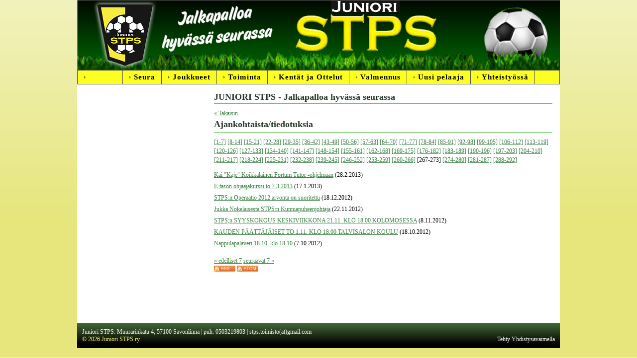

--- FILE ---
content_type: text/html; charset=utf-8
request_url: https://www.juniori-stps.fi/?E*O=266&E180978O=49&x180978=Select/List
body_size: 3262
content:
<!DOCTYPE html>
<html class="no-js" dir="ltr" lang="fi">
<head><meta http-equiv="Content-Type" content="text/html; charset=utf-8"/><script src="https://d4-assets.s3.eu-north-1.amazonaws.com/public-page/js/jquery.min.js?R=1769147700"></script>
	<!--[if lt IE 7]><script src="https://d4-assets.s3.eu-north-1.amazonaws.com/public-page/js/d4supersleight.min.js?R=1769147700"></script><![endif]-->
	<!--[if IE ]><script src="https://d4-assets.s3.eu-north-1.amazonaws.com/public-page/js/jsc.min.js?R=1769147700"></script><![endif]--><link type="text/css" rel="stylesheet" href="/@Style/@nc1738058550@983862-rwd"/><script src="https://d4-assets.s3.eu-north-1.amazonaws.com/public-page/js/d4.min.js?R=1769147700"></script><title>JUNIORI STPS - Jalkapalloa hyvässä seurassa - Juniori STPS ry</title>
	<link href="/@News/Select?PAGE=/&amp;_eid=180978&amp;Tpl=RSS" rel="alternate" type="application/rss+xml" title="Ajankohtaista/tiedotuksia (RSS)" /><link href="/@News/Select?PAGE=/&amp;_eid=180978&amp;Tpl=ATOM" rel="alternate" type="application/rss+xml" title="Ajankohtaista/tiedotuksia (ATOM)" />
	
	
<style type="text/css">
input.d4button {
   -moz-box-shadow:inset 0px 1px 0px 0px #ffffff;
    -webkit-box-shadow:inset 0px 1px 0px 0px #ffffff;
    box-shadow:inset 0px 1px 0px 0px #ffffff;
    background:-webkit-gradient( linear, left top, left bottom, color-stop(0.05, #ededed), color-stop(1, #dfdfdf) );
    background:-moz-linear-gradient( center top, #ededed 5%, #dfdfdf 100% );
    background-color:#ededed;
    -webkit-border-radius:4px;
    border-radius:4px;
    border:1px solid #dcdcdc;
    display:inline-block;
    color:#444;
    font-family:Helvetica, Arial, sans-serif;
    font-size:12px;
    font-weight:bold;
    padding:3px 14px;
    text-decoration:none;
    text-shadow:1px 1px 0px #ffffff;
    cursor:pointer;
    -moz-box-shadow: 0px 0px 5px #333;
    -webkit-box-shadow: 0px 0px 5px #333;
    box-shadow: 0px 0px 5px #333;
    background-repeat:no-repeat;
    background-position:3px;
    margin:5px 3px;
    padding-left:25px;
}
input.d4button:hover {
  	background-color: #666;
  	border:1px solid #333;
  	color:#FFF;
  	text-shadow:none;
}
</style>

	<meta name="viewport" content="width=device-width, user-scalable=yes"> 
        <script>
        d4lang.CONTENT = d4lang.CONTENT || {};
	    d4lang.CONTENT.rwd_menu_title   = 'Valikko';
        d4lang.CONTENT.rwd_scroll_hint  = 'Tarkastele taulukkoa vierittämällä oikealle ja vasemmalle.';</script><link rel="canonical" href="https://www.juniori-stps.fi/?E*O=266&amp;E180978O=49&amp;x180978=Select/List"><div id="fb-root"></div>
<script>(function(d, s, id) {
  var js, fjs = d.getElementsByTagName(s)[0];
  if (d.getElementById(id)) return;
  js = d.createElement(s); js.id = id;
  js.src = "//connect.facebook.net/fi_FI/sdk.js#xfbml=1&appId=275618392455793&version=v2.0";
  fjs.parentNode.insertBefore(js, fjs);
}(document, 'script', 'facebook-jssdk'));</script></head>
<!--[if lt IE 7]> <body class="no-js ie6 ie6-9 "> <![endif]-->
<!--[if IE 7]>    <body class="no-js ie7 ie6-9 "> <![endif]-->
<!--[if IE 8]>    <body class="no-js ie8 ie6-9 "> <![endif]-->
<!--[if IE 9]>    <body class="no-js ie9 ie6-9 "> <![endif]-->
<!--[if gt IE 9]><!--> <body class="no-js modern "> <!--<![endif]-->
	<!-- noindex --><a href="#alku" class="alkuun" title="Sisällön alkuun"></a><div id="main" ><div id="header">
		<a href="/"><div class="Hd" id="Hd"><div class="text text1"></div>
	<div class="text text2"></div>
	<div class="text text3"></div>
</div></a></div><div id="topmenu">
		<table class="topmenucontainer">
	<tr>
		<td><ul class="level1-container">
	<li class=" menu-page-1 level1 level1-onpath level1-here level1-first  hereparent"><a href="/" class=" menu-page-1 level1 level1-onpath level1-here level1-first  here"
		style="padding-left: 12px;"><span>Etusivu</span></a></li>
	<li class=" menu-page-394719 level1  "><a href="/seura/" class=" menu-page-394719 level1  "
		style="padding-left: 12px;"><span>Seura</span></a></li>
	<li class=" menu-page-180994 level1  "><a href="/joukkueet/" class=" menu-page-180994 level1  "
		style="padding-left: 12px;"><span>Joukkueet</span></a></li>
	<li class=" menu-page-882046 level1  "><a href="/toiminta/" class=" menu-page-882046 level1  "
		style="padding-left: 12px;"><span>Toiminta</span></a></li>
	<li class=" menu-page-181405 level1  "><a href="/kentat-ja-ottelut/" class=" menu-page-181405 level1  "
		style="padding-left: 12px;"><span>Kentät ja Ottelut</span></a></li>
	<li class=" menu-page-1071387 level1  "><a href="/valmennus/" class=" menu-page-1071387 level1  "
		style="padding-left: 12px;"><span>Valmennus</span></a></li>
	<li class=" menu-page-353603 level1  "><a href="/uusi-pelaaja/" class=" menu-page-353603 level1  "
		style="padding-left: 12px;"><span>Uusi pelaaja</span></a></li>
	<li class=" menu-page-984240 level1 level1-last  "><a href="/yhteistyossa/" class=" menu-page-984240 level1 level1-last  "
		style="padding-left: 12px;"><span>Yhteistyössä</span></a></li></ul>
</td>
	</tr>
	</table>
	</div><div id="content">
		<div id="container">
		<div id="content-main"><h1 class="pageTitle">JUNIORI STPS - Jalkapalloa hyvässä seurassa</h1><div class="zone" id="zone-top"></div>

			
			<div id="content-middle"><div class="zone zone-_main-stuff" id="zone-_main"><div class="token token-News" id="token-180978"><a class="anchor" name="anchor-180978"></a><!-- index -->

<!-- noindex -->



<div class="viewToggle"><a href="javascript:history.back(1)">&laquo; Takaisin</a></div>



<h1 class="mainTitle">Ajankohtaista/tiedotuksia</h1>


<div class="resultPages"><a href="?E*O=266&amp;E180978O=0&amp;x180978=Select/List">[1-7]</a> <a href="?E*O=266&amp;E180978O=7&amp;x180978=Select/List">[8-14]</a> <a href="?E*O=266&amp;E180978O=14&amp;x180978=Select/List">[15-21]</a> <a href="?E*O=266&amp;E180978O=21&amp;x180978=Select/List">[22-28]</a> <a href="?E*O=266&amp;E180978O=28&amp;x180978=Select/List">[29-35]</a> <a href="?E*O=266&amp;E180978O=35&amp;x180978=Select/List">[36-42]</a> <a href="?E*O=266&amp;E180978O=42&amp;x180978=Select/List">[43-49]</a> <a href="?E*O=266&amp;E180978O=49&amp;x180978=Select/List">[50-56]</a> <a href="?E*O=266&amp;E180978O=56&amp;x180978=Select/List">[57-63]</a> <a href="?E*O=266&amp;E180978O=63&amp;x180978=Select/List">[64-70]</a> <a href="?E*O=266&amp;E180978O=70&amp;x180978=Select/List">[71-77]</a> <a href="?E*O=266&amp;E180978O=77&amp;x180978=Select/List">[78-84]</a> <a href="?E*O=266&amp;E180978O=84&amp;x180978=Select/List">[85-91]</a> <a href="?E*O=266&amp;E180978O=91&amp;x180978=Select/List">[92-98]</a> <a href="?E*O=266&amp;E180978O=98&amp;x180978=Select/List">[99-105]</a> <a href="?E*O=266&amp;E180978O=105&amp;x180978=Select/List">[106-112]</a> <a href="?E*O=266&amp;E180978O=112&amp;x180978=Select/List">[113-119]</a> <a href="?E*O=266&amp;E180978O=119&amp;x180978=Select/List">[120-126]</a> <a href="?E*O=266&amp;E180978O=126&amp;x180978=Select/List">[127-133]</a> <a href="?E*O=266&amp;E180978O=133&amp;x180978=Select/List">[134-140]</a> <a href="?E*O=266&amp;E180978O=140&amp;x180978=Select/List">[141-147]</a> <a href="?E*O=266&amp;E180978O=147&amp;x180978=Select/List">[148-154]</a> <a href="?E*O=266&amp;E180978O=154&amp;x180978=Select/List">[155-161]</a> <a href="?E*O=266&amp;E180978O=161&amp;x180978=Select/List">[162-168]</a> <a href="?E*O=266&amp;E180978O=168&amp;x180978=Select/List">[169-175]</a> <a href="?E*O=266&amp;E180978O=175&amp;x180978=Select/List">[176-182]</a> <a href="?E*O=266&amp;E180978O=182&amp;x180978=Select/List">[183-189]</a> <a href="?E*O=266&amp;E180978O=189&amp;x180978=Select/List">[190-196]</a> <a href="?E*O=266&amp;E180978O=196&amp;x180978=Select/List">[197-203]</a> <a href="?E*O=266&amp;E180978O=203&amp;x180978=Select/List">[204-210]</a> <a href="?E*O=266&amp;E180978O=210&amp;x180978=Select/List">[211-217]</a> <a href="?E*O=266&amp;E180978O=217&amp;x180978=Select/List">[218-224]</a> <a href="?E*O=266&amp;E180978O=224&amp;x180978=Select/List">[225-231]</a> <a href="?E*O=266&amp;E180978O=231&amp;x180978=Select/List">[232-238]</a> <a href="?E*O=266&amp;E180978O=238&amp;x180978=Select/List">[239-245]</a> <a href="?E*O=266&amp;E180978O=245&amp;x180978=Select/List">[246-252]</a> <a href="?E*O=266&amp;E180978O=252&amp;x180978=Select/List">[253-259]</a> <a href="?E*O=266&amp;E180978O=259&amp;x180978=Select/List">[260-266]</a> <span>[267-273]</span> 
			 <a href="?E*O=266&amp;E180978O=273&amp;x180978=Select/List">[274-280]</a> <a href="?E*O=266&amp;E180978O=280&amp;x180978=Select/List">[281-287]</a> <a href="?E*O=266&amp;E180978O=287&amp;x180978=Select/List">[288-292]</a>
		</div>


<dl class="tiedote">


	
	
	
	<dt>
	<div><a href="?x180978=262449">Kai &quot;Kaje&quot; Koikkalainen  Fortum Tutor -ohjelmaan</a> <span class="pvm">(28.2.2013)</span></div>
	</dt>
	<dd>
	</dd>

	
	
	
	<dt>
	<div><a href="?x180978=247994">E-tason ohjaajakurssi to 7.3.2013</a> <span class="pvm">(17.1.2013)</span></div>
	</dt>
	<dd>
	</dd>

	
	
	
	<dt>
	<div><a href="?x180978=241363">STPS:n Operaatio 2012 arvonta on suoritettu</a> <span class="pvm">(18.12.2012)</span></div>
	</dt>
	<dd>
	</dd>

	
	
	
	<dt>
	<div><a href="?x180978=236533">Jukka Nokelaisesta STPS:n Kunniapuheenjohtaja</a> <span class="pvm">(22.11.2012)</span></div>
	</dt>
	<dd>
	</dd>

	
	
	
	<dt>
	<div><a href="?x180978=234033">STPS;n SYYSKOKOUS KESKIVIIKKONA 21.11. KLO 18.00 KOLOMOSESSA</a> <span class="pvm">(8.11.2012)</span></div>
	</dt>
	<dd>
	</dd>

	
	
	
	<dt>
	<div><a href="?x180978=229641">KAUDEN PÄÄTTÄJÄISET TO 1.11. KLO 18.00 TALVISALON KOULU</a> <span class="pvm">(18.10.2012)</span></div>
	</dt>
	<dd>
	</dd>

	
	
	
	<dt>
	<div><a href="?x180978=228080">Nappulapalaveri 18.10. klo 18.10</a> <span class="pvm">(7.10.2012)</span></div>
	</dt>
	<dd>
	</dd>

</dl>


<div class="resultPages"><a href="?E*O=266&amp;E180978O=259&amp;x180978=Select/List">&laquo; edelliset 7</a> <a href="?E*O=266&amp;E180978O=273&amp;x180978=Select/List">seuraavat 7 &raquo;</a></div>


	
			
			<a class="feed_link" href="/@News/Select?PAGE=/&amp;_eid=180978&amp;Tpl=RSS"><img src="https://d4-assets.s3.eu-north-1.amazonaws.com/public-page/img/rss_logo.png?R=1769147700" style="width:43px;height:12px;" alt="RSS" title="RSS" /></a>
	
	
			
			<a class="feed_link" href="/@News/Select?PAGE=/&amp;_eid=180978&amp;Tpl=ATOM"><img src="https://d4-assets.s3.eu-north-1.amazonaws.com/public-page/img/atom_logo.png?R=1769147700" style="width:43px;height:12px;" alt="ATOM" title="ATOM" /></a>
	




<!-- index -->


<!-- noindex --></div></div>
			</div></div><div id="content-left">
			
			
			

			<div class="zone" id="zone-left"></div>

		</div><hr class="clear"/>
		
		<div>
			<div class="zone" id="zone-bottom"></div>
		</div>
		
		</div>
	</div><div id="footer">
		<div class="Ft"><div class="text text1">Juniori STPS: Muurarinkatu 4, 57100 Savonlinna | puh. 0503219803 | stps.toimisto(at)gmail.com</div><div class="row2"><div class="optinet">
					<div>
						<a href="http://www.yhdistysavain.fi/" target="_blank">Tehty Yhdistysavaimella</a>
						</div></div><div class="copyright"><a class="loginlink" rel="nofollow" href="https://www.juniori-stps.fi/@login?GOTO=/%3fE*O%3d266%26E180978O%3d49%26x180978%3dSelect/List">&copy;</a> 2026 Juniori STPS ry</div><div class="text text2"></div></div><div class="text text3"></div></div>
	</div></div>
<script >
	  	(function(i,s,o,g,r,a,m){i['GoogleAnalyticsObject']=r;i[r]=i[r]||function(){
		(i[r].q=i[r].q||[]).push(arguments)},i[r].l=1*new Date();a=s.createElement(o),
		m=s.getElementsByTagName(o)[0];a.async=1;a.src=g;m.parentNode.insertBefore(a,m)
		})(window,document,'script','//www.google-analytics.com/analytics.js','ga');
		ga('create', 'UA-46803096-1', 'auto');
		ga('send', 'pageview');
		</script></body>
</html>

--- FILE ---
content_type: text/plain
request_url: https://www.google-analytics.com/j/collect?v=1&_v=j102&a=72267196&t=pageview&_s=1&dl=https%3A%2F%2Fwww.juniori-stps.fi%2F%3FE*O%3D266%26E180978O%3D49%26x180978%3DSelect%2FList&ul=en-us%40posix&dt=JUNIORI%20STPS%20-%20Jalkapalloa%20hyv%C3%A4ss%C3%A4%20seurassa%20-%20Juniori%20STPS%20ry&sr=1280x720&vp=1280x720&_u=IEBAAEABAAAAACAAI~&jid=722689534&gjid=170319435&cid=2374573.1769325970&tid=UA-46803096-1&_gid=1504023246.1769325970&_r=1&_slc=1&z=1040375020
body_size: -451
content:
2,cG-9PZTQGQ453